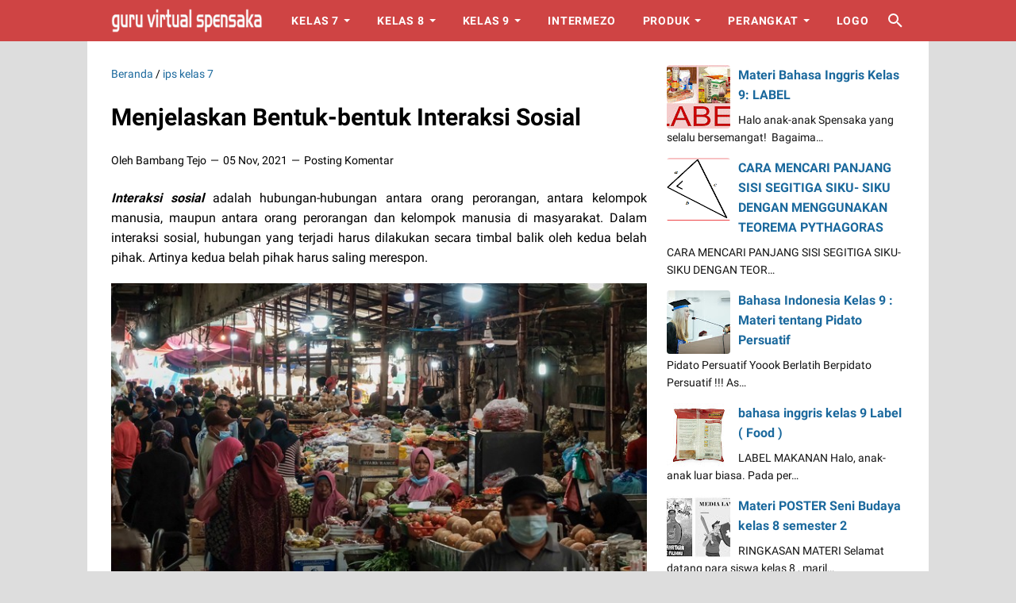

--- FILE ---
content_type: text/html; charset=UTF-8
request_url: https://www.guruspensaka.com/b/stats?style=BLACK_TRANSPARENT&timeRange=ALL_TIME&token=APq4FmClHvP9psQhhGYkjdnWgsgD2jl9fasHuJqS6-iVUs5Mzz3L5Ls55MdJikdq7rHRvwETx13Lt02sIr97JM4I4YGYH3G4Fg
body_size: 23
content:
{"total":2993830,"sparklineOptions":{"backgroundColor":{"fillOpacity":0.1,"fill":"#000000"},"series":[{"areaOpacity":0.3,"color":"#202020"}]},"sparklineData":[[0,33],[1,13],[2,25],[3,19],[4,16],[5,12],[6,13],[7,27],[8,15],[9,22],[10,54],[11,39],[12,45],[13,51],[14,33],[15,18],[16,17],[17,28],[18,35],[19,22],[20,17],[21,27],[22,67],[23,56],[24,77],[25,69],[26,98],[27,45],[28,72],[29,14]],"nextTickMs":720000}

--- FILE ---
content_type: text/javascript; charset=UTF-8
request_url: https://www.guruspensaka.com/feeds/posts/summary/-/ips%20kelas%207?alt=json-in-script&callback=bacaJuga&max-results=5
body_size: 2722
content:
// API callback
bacaJuga({"version":"1.0","encoding":"UTF-8","feed":{"xmlns":"http://www.w3.org/2005/Atom","xmlns$openSearch":"http://a9.com/-/spec/opensearchrss/1.0/","xmlns$blogger":"http://schemas.google.com/blogger/2008","xmlns$georss":"http://www.georss.org/georss","xmlns$gd":"http://schemas.google.com/g/2005","xmlns$thr":"http://purl.org/syndication/thread/1.0","id":{"$t":"tag:blogger.com,1999:blog-2343517585788234114"},"updated":{"$t":"2025-09-01T13:42:53.896+07:00"},"category":[{"term":"matematika kelas 7"},{"term":"matematika kelas 8"},{"term":"ips kelas 7"},{"term":"ipa kelas 7"},{"term":"matematika kelas 9"},{"term":"bahasa jawa kelas 8"},{"term":"ipa kelas 8"},{"term":"bahasa indonesia kelas 9"},{"term":"bahasa indonesia kelas 8"},{"term":"bahasa inggris kelas 7"},{"term":"ips kelas 9"},{"term":"bahasa jawa kelas 9"},{"term":"pkn kelas 7"},{"term":"ipa kelas 9"},{"term":"pai kelas 9"},{"term":"bahasa indonesia kelas 7"},{"term":"bahasa inggris kelas 8"},{"term":"bahasa jawa kelas 7"},{"term":"bk kelas 9"},{"term":"pai kelas 8"},{"term":"PRAKARYA KELAS 8"},{"term":"bahasa inggris kelas 9"},{"term":"pai kelas 7"},{"term":"PRAKARYA KELAS 9"},{"term":"pjok kelas 7"},{"term":"pkn kelas 9"},{"term":"bk kelas 8"},{"term":"ips kelas 8"},{"term":"bk kelas 7"},{"term":"pjok kelas 8"},{"term":"PRAKARYA KELAS 7"},{"term":"seni budaya kelas 7"},{"term":"pjok kelas 9"},{"term":"seni budaya kelas 8"},{"term":"seni budaya kelas 9"},{"term":"intermezo"},{"term":"Latihan soal mapel bahasa inggris"},{"term":"materi bahasa inggris kelas 8"},{"term":"pak kelas 7"}],"title":{"type":"text","$t":"Media Pembelajaran Online Guru Spensaka | SMPN1KALIMANAH"},"subtitle":{"type":"html","$t":"Bahan Ajar, Materi Pelajaran"},"link":[{"rel":"http://schemas.google.com/g/2005#feed","type":"application/atom+xml","href":"https:\/\/www.guruspensaka.com\/feeds\/posts\/summary"},{"rel":"self","type":"application/atom+xml","href":"https:\/\/www.blogger.com\/feeds\/2343517585788234114\/posts\/summary\/-\/ips+kelas+7?alt=json-in-script\u0026max-results=5"},{"rel":"alternate","type":"text/html","href":"https:\/\/www.guruspensaka.com\/search\/label\/ips%20kelas%207"},{"rel":"hub","href":"http://pubsubhubbub.appspot.com/"},{"rel":"next","type":"application/atom+xml","href":"https:\/\/www.blogger.com\/feeds\/2343517585788234114\/posts\/summary\/-\/ips+kelas+7\/-\/ips+kelas+7?alt=json-in-script\u0026start-index=6\u0026max-results=5"}],"author":[{"name":{"$t":"Mas Rosi"},"uri":{"$t":"http:\/\/www.blogger.com\/profile\/14968621338634235670"},"email":{"$t":"noreply@blogger.com"},"gd$image":{"rel":"http://schemas.google.com/g/2005#thumbnail","width":"32","height":"26","src":"\/\/blogger.googleusercontent.com\/img\/b\/R29vZ2xl\/AVvXsEicw6E27CoIUQqDUE5lKqz5zQzWGEWPckUGCGM_eO6znl7k5VNxeqAfWl_F1uZQzlpjeUO3ZTeKL5gmKR-EhXvdJ9C15X5VxN1keV82qkiRmJm7J7f3ZSFTAE85r-GLAdc\/s220\/web+animation.png"}}],"generator":{"version":"7.00","uri":"http://www.blogger.com","$t":"Blogger"},"openSearch$totalResults":{"$t":"60"},"openSearch$startIndex":{"$t":"1"},"openSearch$itemsPerPage":{"$t":"5"},"entry":[{"id":{"$t":"tag:blogger.com,1999:blog-2343517585788234114.post-6876782338869122350"},"published":{"$t":"2022-02-02T10:42:00.007+07:00"},"updated":{"$t":"2022-02-02T10:42:52.071+07:00"},"category":[{"scheme":"http://www.blogger.com/atom/ns#","term":"ips kelas 7"}],"title":{"type":"text","$t":"Kegiatan Ekonomi Produksi, Distribusi dan Konsumsi"},"summary":{"type":"text","$t":"Aktivitas Produksi\u0026nbsp;Setiap\u0026nbsp; hari\u0026nbsp; manusia\u0026nbsp; berupaya\u0026nbsp; melakukan\u0026nbsp; kegiatan\u0026nbsp; untuk\u0026nbsp; memenuhi\u0026nbsp; kebutuhan hidupnya.\u0026nbsp; Dalam\u0026nbsp; ilmu\u0026nbsp; ekonomi,\u0026nbsp; segala\u0026nbsp; macam\u0026nbsp; kegiatan\u0026nbsp; yang\u0026nbsp; bertujuan\u0026nbsp; untuk memenuhi kebutuhan hidup manusia disebut kegiatan ekonomi. Kegiatan ekonomi manusia dapat dibedakan menjadi tiga yaitu produksi"},"link":[{"rel":"replies","type":"application/atom+xml","href":"https:\/\/www.guruspensaka.com\/feeds\/6876782338869122350\/comments\/default","title":"Posting Komentar"},{"rel":"replies","type":"text/html","href":"https:\/\/www.guruspensaka.com\/2022\/02\/kegiatan-ekonomi-produksi-distribusi.html#comment-form","title":"0 Komentar"},{"rel":"edit","type":"application/atom+xml","href":"https:\/\/www.blogger.com\/feeds\/2343517585788234114\/posts\/default\/6876782338869122350"},{"rel":"self","type":"application/atom+xml","href":"https:\/\/www.blogger.com\/feeds\/2343517585788234114\/posts\/default\/6876782338869122350"},{"rel":"alternate","type":"text/html","href":"https:\/\/www.guruspensaka.com\/2022\/02\/kegiatan-ekonomi-produksi-distribusi.html","title":"Kegiatan Ekonomi Produksi, Distribusi dan Konsumsi"}],"author":[{"name":{"$t":"Bambang Tejo"},"uri":{"$t":"http:\/\/www.blogger.com\/profile\/09966732897957180930"},"email":{"$t":"noreply@blogger.com"},"gd$image":{"rel":"http://schemas.google.com/g/2005#thumbnail","width":"16","height":"16","src":"https:\/\/img1.blogblog.com\/img\/b16-rounded.gif"}}],"thr$total":{"$t":"0"}},{"id":{"$t":"tag:blogger.com,1999:blog-2343517585788234114.post-3683042745659401686"},"published":{"$t":"2022-02-02T09:50:00.000+07:00"},"updated":{"$t":"2022-02-02T09:50:46.473+07:00"},"category":[{"scheme":"http://www.blogger.com/atom/ns#","term":"ips kelas 7"}],"title":{"type":"text","$t":"Tindakan, Motif dan Prinsip Ekonomi"},"summary":{"type":"text","$t":"Kegiatan\u0026nbsp; ekonomi\u0026nbsp; adalah\u0026nbsp; kegiatan\u0026nbsp; yang\u0026nbsp; dilakukan\u0026nbsp; manusia\u0026nbsp; untuk\u0026nbsp; memenuhi kebutuhan\u0026nbsp; hidupnya.\u0026nbsp; Kegiatan\u0026nbsp; ekonomi\u0026nbsp; memunculkan\u0026nbsp; kesibukan\u0026nbsp; dalam kehidupan manusia seperti kesibukan melakukan aktivitas bekerja, memproduksi dan\u0026nbsp; mengkonsumsi\u0026nbsp; barang\u0026nbsp; dan\u0026nbsp; jasa,\u0026nbsp; mendistribusikan\u0026nbsp; barang\u0026nbsp; "},"link":[{"rel":"replies","type":"application/atom+xml","href":"https:\/\/www.guruspensaka.com\/feeds\/3683042745659401686\/comments\/default","title":"Posting Komentar"},{"rel":"replies","type":"text/html","href":"https:\/\/www.guruspensaka.com\/2022\/02\/tindakan-motif-dan-prinsip-ekonomi.html#comment-form","title":"0 Komentar"},{"rel":"edit","type":"application/atom+xml","href":"https:\/\/www.blogger.com\/feeds\/2343517585788234114\/posts\/default\/3683042745659401686"},{"rel":"self","type":"application/atom+xml","href":"https:\/\/www.blogger.com\/feeds\/2343517585788234114\/posts\/default\/3683042745659401686"},{"rel":"alternate","type":"text/html","href":"https:\/\/www.guruspensaka.com\/2022\/02\/tindakan-motif-dan-prinsip-ekonomi.html","title":"Tindakan, Motif dan Prinsip Ekonomi"}],"author":[{"name":{"$t":"Bambang Tejo"},"uri":{"$t":"http:\/\/www.blogger.com\/profile\/09966732897957180930"},"email":{"$t":"noreply@blogger.com"},"gd$image":{"rel":"http://schemas.google.com/g/2005#thumbnail","width":"16","height":"16","src":"https:\/\/img1.blogblog.com\/img\/b16-rounded.gif"}}],"thr$total":{"$t":"0"}},{"id":{"$t":"tag:blogger.com,1999:blog-2343517585788234114.post-2915817765977860400"},"published":{"$t":"2022-01-16T22:32:00.003+07:00"},"updated":{"$t":"2022-01-16T22:37:37.122+07:00"},"category":[{"scheme":"http://www.blogger.com/atom/ns#","term":"ips kelas 7"}],"title":{"type":"text","$t":"Skala Prioritas Kebutuhan dan Macam-Macam Kebutuhan Manusia"},"summary":{"type":"text","$t":"Kebutuhan manusia sangat beragam dan selalu meningkat, meski demikian tenaga, waktu materi atau sumber daya\u0026nbsp; yang dimiliki manusia untuk memenuhi kebutuhan itu sangat terbatas. Oleh karena\u0026nbsp; sebagai manusia sangat bijak apabila kita mampu memilih kebutuhan mana yang benar-benar kita butuhkan untuk dicukupi. Hal ini dinamakan sebagai membuat skala prioritas dalam kebutuhan kita.\u0026nbsp;"},"link":[{"rel":"replies","type":"application/atom+xml","href":"https:\/\/www.guruspensaka.com\/feeds\/2915817765977860400\/comments\/default","title":"Posting Komentar"},{"rel":"replies","type":"text/html","href":"https:\/\/www.guruspensaka.com\/2022\/01\/skala-prioritas-kebutuhan-macam-macam.html#comment-form","title":"0 Komentar"},{"rel":"edit","type":"application/atom+xml","href":"https:\/\/www.blogger.com\/feeds\/2343517585788234114\/posts\/default\/2915817765977860400"},{"rel":"self","type":"application/atom+xml","href":"https:\/\/www.blogger.com\/feeds\/2343517585788234114\/posts\/default\/2915817765977860400"},{"rel":"alternate","type":"text/html","href":"https:\/\/www.guruspensaka.com\/2022\/01\/skala-prioritas-kebutuhan-macam-macam.html","title":"Skala Prioritas Kebutuhan dan Macam-Macam Kebutuhan Manusia"}],"author":[{"name":{"$t":"Bambang Tejo"},"uri":{"$t":"http:\/\/www.blogger.com\/profile\/09966732897957180930"},"email":{"$t":"noreply@blogger.com"},"gd$image":{"rel":"http://schemas.google.com/g/2005#thumbnail","width":"16","height":"16","src":"https:\/\/img1.blogblog.com\/img\/b16-rounded.gif"}}],"media$thumbnail":{"xmlns$media":"http://search.yahoo.com/mrss/","url":"https:\/\/blogger.googleusercontent.com\/img\/b\/R29vZ2xl\/AVvXsEiLHN-ujgyOTqEUTleDTZvcwEnF5_vcvtqokLs1_lnauTYKshyzVQhkmE_LzkbQO8pCpyajMGNfaf98XNvJPKrkQKz05b_HM8d7HNHVDnxXieCyC6bizYidHTA_CPLIkBcQ8NLCAkna62Ut\/s72-c\/Contoh+Cara+Menyusun+dan+Menentukan+Skala+Prioritas.png","height":"72","width":"72"},"thr$total":{"$t":"0"}},{"id":{"$t":"tag:blogger.com,1999:blog-2343517585788234114.post-665595916175263030"},"published":{"$t":"2022-01-09T22:16:00.002+07:00"},"updated":{"$t":"2022-01-09T22:16:14.757+07:00"},"category":[{"scheme":"http://www.blogger.com/atom/ns#","term":"ips kelas 7"}],"title":{"type":"text","$t":"Kebutuhan dan Kelangkaan Sebagai Permasalahan Ekonomi Manusia"},"summary":{"type":"text","$t":"Menurut\u0026nbsp; John\u0026nbsp; Stuart\u0026nbsp; Mill,\u0026nbsp; manusia\u0026nbsp; dianggap\u0026nbsp; sebagai\u0026nbsp; makhluk\u0026nbsp; ekonomi\u0026nbsp; (homo economicus). Manusia hidup dan berkembang karena ingin memenuhi mencapai kesejahteraan. Manusia terus berupaya memenuhi segala macam\u0026nbsp; kebutuhan\u0026nbsp; hidup sebisa\u0026nbsp; mungkin, yaitu kebutuhan fisik, rasa nyaman dan kemewahan dengan cara yang rasional yaitu dengan "},"link":[{"rel":"replies","type":"application/atom+xml","href":"https:\/\/www.guruspensaka.com\/feeds\/665595916175263030\/comments\/default","title":"Posting Komentar"},{"rel":"replies","type":"text/html","href":"https:\/\/www.guruspensaka.com\/2022\/01\/kebutuhan-dan-kelangkaan-sebagai.html#comment-form","title":"0 Komentar"},{"rel":"edit","type":"application/atom+xml","href":"https:\/\/www.blogger.com\/feeds\/2343517585788234114\/posts\/default\/665595916175263030"},{"rel":"self","type":"application/atom+xml","href":"https:\/\/www.blogger.com\/feeds\/2343517585788234114\/posts\/default\/665595916175263030"},{"rel":"alternate","type":"text/html","href":"https:\/\/www.guruspensaka.com\/2022\/01\/kebutuhan-dan-kelangkaan-sebagai.html","title":"Kebutuhan dan Kelangkaan Sebagai Permasalahan Ekonomi Manusia"}],"author":[{"name":{"$t":"Bambang Tejo"},"uri":{"$t":"http:\/\/www.blogger.com\/profile\/09966732897957180930"},"email":{"$t":"noreply@blogger.com"},"gd$image":{"rel":"http://schemas.google.com/g/2005#thumbnail","width":"16","height":"16","src":"https:\/\/img1.blogblog.com\/img\/b16-rounded.gif"}}],"thr$total":{"$t":"0"}},{"id":{"$t":"tag:blogger.com,1999:blog-2343517585788234114.post-1698567994586056701"},"published":{"$t":"2021-11-22T08:22:00.000+07:00"},"updated":{"$t":"2021-11-22T08:22:15.266+07:00"},"category":[{"scheme":"http://www.blogger.com/atom/ns#","term":"ips kelas 7"}],"title":{"type":"text","$t":"Pengertian Lembaga Sosial: Fungsi, Ciri, Tipe, Jenis dan Contoh"},"summary":{"type":"text","$t":"A. Pengertian Lembaga SosialSecara umum, lembaga sosial yang ada dalam kehidupan bermasyarakat selalu berbeda antara satu dengan lembaga lainnya. Perbedaan dari lembaga sosial tersebut terjadi karena proses maupun latar belakang yang melandasi terbentuknya dari lembaga sosial tersebut.Beberapa ahli turut mengemukakan pendapatnya mengenai pengertian lembaga sosial :1. Mayor PolakMenurut Polak "},"link":[{"rel":"replies","type":"application/atom+xml","href":"https:\/\/www.guruspensaka.com\/feeds\/1698567994586056701\/comments\/default","title":"Posting Komentar"},{"rel":"replies","type":"text/html","href":"https:\/\/www.guruspensaka.com\/2021\/11\/pengertian-lembaga-sosial-fungsi-ciri.html#comment-form","title":"0 Komentar"},{"rel":"edit","type":"application/atom+xml","href":"https:\/\/www.blogger.com\/feeds\/2343517585788234114\/posts\/default\/1698567994586056701"},{"rel":"self","type":"application/atom+xml","href":"https:\/\/www.blogger.com\/feeds\/2343517585788234114\/posts\/default\/1698567994586056701"},{"rel":"alternate","type":"text/html","href":"https:\/\/www.guruspensaka.com\/2021\/11\/pengertian-lembaga-sosial-fungsi-ciri.html","title":"Pengertian Lembaga Sosial: Fungsi, Ciri, Tipe, Jenis dan Contoh"}],"author":[{"name":{"$t":"Bambang Tejo"},"uri":{"$t":"http:\/\/www.blogger.com\/profile\/09966732897957180930"},"email":{"$t":"noreply@blogger.com"},"gd$image":{"rel":"http://schemas.google.com/g/2005#thumbnail","width":"16","height":"16","src":"https:\/\/img1.blogblog.com\/img\/b16-rounded.gif"}}],"thr$total":{"$t":"0"}}]}});

--- FILE ---
content_type: text/javascript; charset=UTF-8
request_url: https://www.guruspensaka.com/feeds/posts/default/-/ips%20kelas%207?alt=json-in-script&orderby=updated&start-index=22&max-results=5&callback=msRelatedPosts
body_size: 3182
content:
// API callback
msRelatedPosts({"version":"1.0","encoding":"UTF-8","feed":{"xmlns":"http://www.w3.org/2005/Atom","xmlns$openSearch":"http://a9.com/-/spec/opensearchrss/1.0/","xmlns$blogger":"http://schemas.google.com/blogger/2008","xmlns$georss":"http://www.georss.org/georss","xmlns$gd":"http://schemas.google.com/g/2005","xmlns$thr":"http://purl.org/syndication/thread/1.0","id":{"$t":"tag:blogger.com,1999:blog-2343517585788234114"},"updated":{"$t":"2025-09-01T13:42:53.896+07:00"},"category":[{"term":"matematika kelas 7"},{"term":"matematika kelas 8"},{"term":"ips kelas 7"},{"term":"ipa kelas 7"},{"term":"matematika kelas 9"},{"term":"bahasa jawa kelas 8"},{"term":"ipa kelas 8"},{"term":"bahasa indonesia kelas 9"},{"term":"bahasa indonesia kelas 8"},{"term":"bahasa inggris kelas 7"},{"term":"ips kelas 9"},{"term":"bahasa jawa kelas 9"},{"term":"pkn kelas 7"},{"term":"ipa kelas 9"},{"term":"pai kelas 9"},{"term":"bahasa indonesia kelas 7"},{"term":"bahasa inggris kelas 8"},{"term":"bahasa jawa kelas 7"},{"term":"bk kelas 9"},{"term":"pai kelas 8"},{"term":"PRAKARYA KELAS 8"},{"term":"bahasa inggris kelas 9"},{"term":"pai kelas 7"},{"term":"PRAKARYA KELAS 9"},{"term":"pjok kelas 7"},{"term":"pkn kelas 9"},{"term":"bk kelas 8"},{"term":"ips kelas 8"},{"term":"bk kelas 7"},{"term":"pjok kelas 8"},{"term":"PRAKARYA KELAS 7"},{"term":"seni budaya kelas 7"},{"term":"pjok kelas 9"},{"term":"seni budaya kelas 8"},{"term":"seni budaya kelas 9"},{"term":"intermezo"},{"term":"Latihan soal mapel bahasa inggris"},{"term":"materi bahasa inggris kelas 8"},{"term":"pak kelas 7"}],"title":{"type":"text","$t":"Media Pembelajaran Online Guru Spensaka | SMPN1KALIMANAH"},"subtitle":{"type":"html","$t":"Bahan Ajar, Materi Pelajaran"},"link":[{"rel":"http://schemas.google.com/g/2005#feed","type":"application/atom+xml","href":"https:\/\/www.guruspensaka.com\/feeds\/posts\/default"},{"rel":"self","type":"application/atom+xml","href":"https:\/\/www.blogger.com\/feeds\/2343517585788234114\/posts\/default\/-\/ips+kelas+7?alt=json-in-script\u0026start-index=22\u0026max-results=5\u0026orderby=updated"},{"rel":"alternate","type":"text/html","href":"https:\/\/www.guruspensaka.com\/search\/label\/ips%20kelas%207"},{"rel":"hub","href":"http://pubsubhubbub.appspot.com/"},{"rel":"previous","type":"application/atom+xml","href":"https:\/\/www.blogger.com\/feeds\/2343517585788234114\/posts\/default\/-\/ips+kelas+7\/-\/ips+kelas+7?alt=json-in-script\u0026start-index=17\u0026max-results=5\u0026orderby=updated"},{"rel":"next","type":"application/atom+xml","href":"https:\/\/www.blogger.com\/feeds\/2343517585788234114\/posts\/default\/-\/ips+kelas+7\/-\/ips+kelas+7?alt=json-in-script\u0026start-index=27\u0026max-results=5\u0026orderby=updated"}],"author":[{"name":{"$t":"Mas Rosi"},"uri":{"$t":"http:\/\/www.blogger.com\/profile\/14968621338634235670"},"email":{"$t":"noreply@blogger.com"},"gd$image":{"rel":"http://schemas.google.com/g/2005#thumbnail","width":"32","height":"26","src":"\/\/blogger.googleusercontent.com\/img\/b\/R29vZ2xl\/AVvXsEicw6E27CoIUQqDUE5lKqz5zQzWGEWPckUGCGM_eO6znl7k5VNxeqAfWl_F1uZQzlpjeUO3ZTeKL5gmKR-EhXvdJ9C15X5VxN1keV82qkiRmJm7J7f3ZSFTAE85r-GLAdc\/s220\/web+animation.png"}}],"generator":{"version":"7.00","uri":"http://www.blogger.com","$t":"Blogger"},"openSearch$totalResults":{"$t":"60"},"openSearch$startIndex":{"$t":"22"},"openSearch$itemsPerPage":{"$t":"5"},"entry":[{"id":{"$t":"tag:blogger.com,1999:blog-2343517585788234114.post-2749032597332888811"},"published":{"$t":"2021-07-28T07:19:00.004+07:00"},"updated":{"$t":"2021-07-28T07:19:36.755+07:00"},"category":[{"scheme":"http://www.blogger.com/atom/ns#","term":"ips kelas 7"}],"title":{"type":"text","$t":"Peta, Letak \u0026 Luas Indonesia"},"summary":{"type":"text","$t":"Kamu tahu nggak sih, bagi kamu yang tinggal di Indonesia, seharusnya merasa beruntung lho karena negara kita berada di wilayah yang strategisPengertian petaPeta adalah gambaran permukaan bumi pada suatu bidang datar dan diperkecil dengan menggunakan skala.Komponen penyusun petaJudulMenunjukkan isi suatu peta.SkalaMenunjukkan perbandingan antara jarak di peta dengan jarak sesungguhnya di "},"link":[{"rel":"replies","type":"application/atom+xml","href":"https:\/\/www.guruspensaka.com\/feeds\/2749032597332888811\/comments\/default","title":"Posting Komentar"},{"rel":"replies","type":"text/html","href":"https:\/\/www.guruspensaka.com\/2021\/07\/peta-letak-luas-indonesia.html#comment-form","title":"0 Komentar"},{"rel":"edit","type":"application/atom+xml","href":"https:\/\/www.blogger.com\/feeds\/2343517585788234114\/posts\/default\/2749032597332888811"},{"rel":"self","type":"application/atom+xml","href":"https:\/\/www.blogger.com\/feeds\/2343517585788234114\/posts\/default\/2749032597332888811"},{"rel":"alternate","type":"text/html","href":"https:\/\/www.guruspensaka.com\/2021\/07\/peta-letak-luas-indonesia.html","title":"Peta, Letak \u0026 Luas Indonesia"}],"author":[{"name":{"$t":"Bambang Tejo"},"uri":{"$t":"http:\/\/www.blogger.com\/profile\/09966732897957180930"},"email":{"$t":"noreply@blogger.com"},"gd$image":{"rel":"http://schemas.google.com/g/2005#thumbnail","width":"16","height":"16","src":"https:\/\/img1.blogblog.com\/img\/b16-rounded.gif"}}],"media$thumbnail":{"xmlns$media":"http://search.yahoo.com/mrss/","url":"https:\/\/blogger.googleusercontent.com\/img\/b\/R29vZ2xl\/AVvXsEhNtYtGRPDUJtQ9-JBBRsGN_DrkObjF37ZklWeAM5vNHbK6zS9JkIHUfUOMlRhAxDvl9SoxB-b3iVcwg1JtlTmlOoQoy23rD6t4FmJHENlBxn0lYEMdXbd5NcIAl3dflNPU8jGoO5-61aW2\/s72-c\/Judul+peta.jpg","height":"72","width":"72"},"thr$total":{"$t":"0"}},{"id":{"$t":"tag:blogger.com,1999:blog-2343517585788234114.post-1236144948475775946"},"published":{"$t":"2021-07-21T07:32:00.001+07:00"},"updated":{"$t":"2021-07-21T07:32:14.591+07:00"},"category":[{"scheme":"http://www.blogger.com/atom/ns#","term":"ips kelas 7"}],"title":{"type":"text","$t":"Ruang dan Interkasinya"},"summary":{"type":"text","$t":"Kamu jangan pernah menggerutu ya, jika terjebak macet di jalanan perkotaan. Hal ini wajar terjadi karena di perkotaan menjadi pusat aktivitas, sehingga konsentrasi kegiatan penduduk tertuju pada wilayah perkotaan. Ini merupakan salah satu contoh akibat dampak interaksi antarruang.Apaan sih yang dimaksud dengan interaksi antarruang itu?Namanya interaksi antarruang pasti ada hubungannya dengan "},"link":[{"rel":"replies","type":"application/atom+xml","href":"https:\/\/www.guruspensaka.com\/feeds\/1236144948475775946\/comments\/default","title":"Posting Komentar"},{"rel":"replies","type":"text/html","href":"https:\/\/www.guruspensaka.com\/2021\/07\/ruang-dan-interkasinya.html#comment-form","title":"0 Komentar"},{"rel":"edit","type":"application/atom+xml","href":"https:\/\/www.blogger.com\/feeds\/2343517585788234114\/posts\/default\/1236144948475775946"},{"rel":"self","type":"application/atom+xml","href":"https:\/\/www.blogger.com\/feeds\/2343517585788234114\/posts\/default\/1236144948475775946"},{"rel":"alternate","type":"text/html","href":"https:\/\/www.guruspensaka.com\/2021\/07\/ruang-dan-interkasinya.html","title":"Ruang dan Interkasinya"}],"author":[{"name":{"$t":"Bambang Tejo"},"uri":{"$t":"http:\/\/www.blogger.com\/profile\/09966732897957180930"},"email":{"$t":"noreply@blogger.com"},"gd$image":{"rel":"http://schemas.google.com/g/2005#thumbnail","width":"16","height":"16","src":"https:\/\/img1.blogblog.com\/img\/b16-rounded.gif"}}],"thr$total":{"$t":"0"}},{"id":{"$t":"tag:blogger.com,1999:blog-2343517585788234114.post-5132866532893291971"},"published":{"$t":"2021-05-08T10:55:00.000+07:00"},"updated":{"$t":"2021-05-08T10:55:05.134+07:00"},"category":[{"scheme":"http://www.blogger.com/atom/ns#","term":"ips kelas 7"}],"title":{"type":"text","$t":" PENINGGALAN SEJARAH ISLAM DI INDONESIA."},"summary":{"type":"text","$t":"\u0026nbsp;PENINGGALAN SEJARAH ISLAM DI INDONESIA.Islam diperkirakan telah masuk ke nusantara sejak abad ke-7, setelah Indonesia berhubungan dagang dengan negeri India, Cina, dan Arab. Selain melalui perdagangan, Islam cepat menyebar di Indonesia dengan cara pernikahan, politik, dakwah, pendidikan, hingga kesenian. Perkembangan pengaruh Islam di nusantara pun tampak dari peninggalan-peninggalannya "},"link":[{"rel":"replies","type":"application/atom+xml","href":"https:\/\/www.guruspensaka.com\/feeds\/5132866532893291971\/comments\/default","title":"Posting Komentar"},{"rel":"replies","type":"text/html","href":"https:\/\/www.guruspensaka.com\/2021\/05\/peninggalan-sejarah-islam-di-indonesia.html#comment-form","title":"0 Komentar"},{"rel":"edit","type":"application/atom+xml","href":"https:\/\/www.blogger.com\/feeds\/2343517585788234114\/posts\/default\/5132866532893291971"},{"rel":"self","type":"application/atom+xml","href":"https:\/\/www.blogger.com\/feeds\/2343517585788234114\/posts\/default\/5132866532893291971"},{"rel":"alternate","type":"text/html","href":"https:\/\/www.guruspensaka.com\/2021\/05\/peninggalan-sejarah-islam-di-indonesia.html","title":" PENINGGALAN SEJARAH ISLAM DI INDONESIA."}],"author":[{"name":{"$t":"Prayanti"},"uri":{"$t":"http:\/\/www.blogger.com\/profile\/01244374393768553989"},"email":{"$t":"noreply@blogger.com"},"gd$image":{"rel":"http://schemas.google.com/g/2005#thumbnail","width":"16","height":"16","src":"https:\/\/img1.blogblog.com\/img\/b16-rounded.gif"}}],"media$thumbnail":{"xmlns$media":"http://search.yahoo.com/mrss/","url":"https:\/\/blogger.googleusercontent.com\/img\/b\/R29vZ2xl\/AVvXsEjGOJOFwyysFXRPm8GWOcsp75SJtuNSqBgkchcUKRAZVfRv6j_Q7_0xPPShTVi0C069Tca8RVvEQOfeGmEiBsBtbHo0d1kvzR44_1JP1yTXautXJGH9hUZszn6W7R5jVKwjTf5rkwIjYcdH\/s72-w476-h245-c\/i-masjid-agung+demak.jpg","height":"72","width":"72"},"thr$total":{"$t":"0"}},{"id":{"$t":"tag:blogger.com,1999:blog-2343517585788234114.post-1628287840336145955"},"published":{"$t":"2021-04-16T04:59:00.000+07:00"},"updated":{"$t":"2021-04-16T04:59:18.999+07:00"},"category":[{"scheme":"http://www.blogger.com/atom/ns#","term":"ips kelas 7"}],"title":{"type":"text","$t":"IPA 7 : TATA SURYA"},"summary":{"type":"text","$t":"TATA SURYA\u0026nbsp;1. Sistem Tata Surya\u0026nbsp;Tata Surya adalah kumpulan benda langit yang terdiri atas Matahari dan semua objek yang berputar mengelilinginya, termasuk delapan buah planet yang sudah diketahui dengan orbit berbentuk elips, lima planet kerdil\/katai, 173 satelit alami yang telah diidentifikasi, dan jutaan benda langit (meteor, asteroid, komet) lainnya. Kesemua objek ini berputar di "},"link":[{"rel":"replies","type":"application/atom+xml","href":"https:\/\/www.guruspensaka.com\/feeds\/1628287840336145955\/comments\/default","title":"Posting Komentar"},{"rel":"replies","type":"text/html","href":"https:\/\/www.guruspensaka.com\/2021\/04\/ipa-7-tata-surya.html#comment-form","title":"0 Komentar"},{"rel":"edit","type":"application/atom+xml","href":"https:\/\/www.blogger.com\/feeds\/2343517585788234114\/posts\/default\/1628287840336145955"},{"rel":"self","type":"application/atom+xml","href":"https:\/\/www.blogger.com\/feeds\/2343517585788234114\/posts\/default\/1628287840336145955"},{"rel":"alternate","type":"text/html","href":"https:\/\/www.guruspensaka.com\/2021\/04\/ipa-7-tata-surya.html","title":"IPA 7 : TATA SURYA"}],"author":[{"name":{"$t":"Dwi Nuari"},"uri":{"$t":"http:\/\/www.blogger.com\/profile\/18019303286191153170"},"email":{"$t":"noreply@blogger.com"},"gd$image":{"rel":"http://schemas.google.com/g/2005#thumbnail","width":"16","height":"16","src":"https:\/\/img1.blogblog.com\/img\/b16-rounded.gif"}}],"media$thumbnail":{"xmlns$media":"http://search.yahoo.com/mrss/","url":"https:\/\/blogger.googleusercontent.com\/img\/b\/R29vZ2xl\/AVvXsEhfIj-Gj-RCnTIx1YMKNvRBJzJTFcsltVwUHzByCkkBWcVNZghgkjrAVKAmaswoQZ3dTZ9hcDks34FyfTAAVfCgNotMx-fYR81xGbOhD2JzhBNdcCv_2QbHb379JOkbWTxe0lX7JdvSb_E\/s72-w640-h424-c\/TS1.JPG","height":"72","width":"72"},"thr$total":{"$t":"0"}},{"id":{"$t":"tag:blogger.com,1999:blog-2343517585788234114.post-8110779504646859990"},"published":{"$t":"2021-04-05T11:51:00.002+07:00"},"updated":{"$t":"2021-04-05T12:20:22.468+07:00"},"category":[{"scheme":"http://www.blogger.com/atom/ns#","term":"ips kelas 7"}],"title":{"type":"text","$t":"Kerajaan Islam di Indonesia Part 2"},"summary":{"type":"text","$t":"\u0026nbsp;\u0026nbsp;Kerajaan Islam di Indonesia Part 2\u0026nbsp;Indonesia merupakan negara dengan penduduk muslim terbesar di dunia. Hal ini tidak lain karena syiar Islam yang masuk ke Indonesia diterima dengan baik oleh penduduk saat itu.Keterlibatan Kerajaan islam di Indonesia pun turut memberikan peran dalam penyebaran islam ke seluruh penjuru Indonesia.Berikut beberapa kerajaan islam di Indonesia1 "},"link":[{"rel":"replies","type":"application/atom+xml","href":"https:\/\/www.guruspensaka.com\/feeds\/8110779504646859990\/comments\/default","title":"Posting Komentar"},{"rel":"replies","type":"text/html","href":"https:\/\/www.guruspensaka.com\/2021\/04\/islam-di-indonesia-part-2-indonesia.html#comment-form","title":"0 Komentar"},{"rel":"edit","type":"application/atom+xml","href":"https:\/\/www.blogger.com\/feeds\/2343517585788234114\/posts\/default\/8110779504646859990"},{"rel":"self","type":"application/atom+xml","href":"https:\/\/www.blogger.com\/feeds\/2343517585788234114\/posts\/default\/8110779504646859990"},{"rel":"alternate","type":"text/html","href":"https:\/\/www.guruspensaka.com\/2021\/04\/islam-di-indonesia-part-2-indonesia.html","title":"Kerajaan Islam di Indonesia Part 2"}],"author":[{"name":{"$t":"Prayanti"},"uri":{"$t":"http:\/\/www.blogger.com\/profile\/01244374393768553989"},"email":{"$t":"noreply@blogger.com"},"gd$image":{"rel":"http://schemas.google.com/g/2005#thumbnail","width":"16","height":"16","src":"https:\/\/img1.blogblog.com\/img\/b16-rounded.gif"}}],"media$thumbnail":{"xmlns$media":"http://search.yahoo.com/mrss/","url":"https:\/\/blogger.googleusercontent.com\/img\/b\/R29vZ2xl\/AVvXsEiRGCn3lYEpXrbkxPJMpFCbG129GAR7Ex2daL-vmnGHnIaxD5Ky_9PCGpJqg5yytDD8CopiVdINoxRxnWDWj6kARmkHintzBjVBIScj5p-dBT9x3ubDl_hSvfcBdX8zfcQ6HnW9ohQ0W2P8\/s72-w444-h275-c\/k+Demak.png","height":"72","width":"72"},"thr$total":{"$t":"0"}}]}});

--- FILE ---
content_type: text/javascript; charset=UTF-8
request_url: https://www.guruspensaka.com/feeds/posts/summary/-/ips%20kelas%207?alt=json-in-script&orderby=updated&max-results=0&callback=msRandomIndex
body_size: 733
content:
// API callback
msRandomIndex({"version":"1.0","encoding":"UTF-8","feed":{"xmlns":"http://www.w3.org/2005/Atom","xmlns$openSearch":"http://a9.com/-/spec/opensearchrss/1.0/","xmlns$blogger":"http://schemas.google.com/blogger/2008","xmlns$georss":"http://www.georss.org/georss","xmlns$gd":"http://schemas.google.com/g/2005","xmlns$thr":"http://purl.org/syndication/thread/1.0","id":{"$t":"tag:blogger.com,1999:blog-2343517585788234114"},"updated":{"$t":"2025-09-01T13:42:53.896+07:00"},"category":[{"term":"matematika kelas 7"},{"term":"matematika kelas 8"},{"term":"ips kelas 7"},{"term":"ipa kelas 7"},{"term":"matematika kelas 9"},{"term":"bahasa jawa kelas 8"},{"term":"ipa kelas 8"},{"term":"bahasa indonesia kelas 9"},{"term":"bahasa indonesia kelas 8"},{"term":"bahasa inggris kelas 7"},{"term":"ips kelas 9"},{"term":"bahasa jawa kelas 9"},{"term":"pkn kelas 7"},{"term":"ipa kelas 9"},{"term":"pai kelas 9"},{"term":"bahasa indonesia kelas 7"},{"term":"bahasa inggris kelas 8"},{"term":"bahasa jawa kelas 7"},{"term":"bk kelas 9"},{"term":"pai kelas 8"},{"term":"PRAKARYA KELAS 8"},{"term":"bahasa inggris kelas 9"},{"term":"pai kelas 7"},{"term":"PRAKARYA KELAS 9"},{"term":"pjok kelas 7"},{"term":"pkn kelas 9"},{"term":"bk kelas 8"},{"term":"ips kelas 8"},{"term":"bk kelas 7"},{"term":"pjok kelas 8"},{"term":"PRAKARYA KELAS 7"},{"term":"seni budaya kelas 7"},{"term":"pjok kelas 9"},{"term":"seni budaya kelas 8"},{"term":"seni budaya kelas 9"},{"term":"intermezo"},{"term":"Latihan soal mapel bahasa inggris"},{"term":"materi bahasa inggris kelas 8"},{"term":"pak kelas 7"}],"title":{"type":"text","$t":"Media Pembelajaran Online Guru Spensaka | SMPN1KALIMANAH"},"subtitle":{"type":"html","$t":"Bahan Ajar, Materi Pelajaran"},"link":[{"rel":"http://schemas.google.com/g/2005#feed","type":"application/atom+xml","href":"https:\/\/www.guruspensaka.com\/feeds\/posts\/summary"},{"rel":"self","type":"application/atom+xml","href":"https:\/\/www.blogger.com\/feeds\/2343517585788234114\/posts\/summary\/-\/ips+kelas+7?alt=json-in-script\u0026max-results=0\u0026orderby=updated"},{"rel":"alternate","type":"text/html","href":"https:\/\/www.guruspensaka.com\/search\/label\/ips%20kelas%207"},{"rel":"hub","href":"http://pubsubhubbub.appspot.com/"}],"author":[{"name":{"$t":"Mas Rosi"},"uri":{"$t":"http:\/\/www.blogger.com\/profile\/14968621338634235670"},"email":{"$t":"noreply@blogger.com"},"gd$image":{"rel":"http://schemas.google.com/g/2005#thumbnail","width":"32","height":"26","src":"\/\/blogger.googleusercontent.com\/img\/b\/R29vZ2xl\/AVvXsEicw6E27CoIUQqDUE5lKqz5zQzWGEWPckUGCGM_eO6znl7k5VNxeqAfWl_F1uZQzlpjeUO3ZTeKL5gmKR-EhXvdJ9C15X5VxN1keV82qkiRmJm7J7f3ZSFTAE85r-GLAdc\/s220\/web+animation.png"}}],"generator":{"version":"7.00","uri":"http://www.blogger.com","$t":"Blogger"},"openSearch$totalResults":{"$t":"60"},"openSearch$startIndex":{"$t":"1"},"openSearch$itemsPerPage":{"$t":"0"}}});